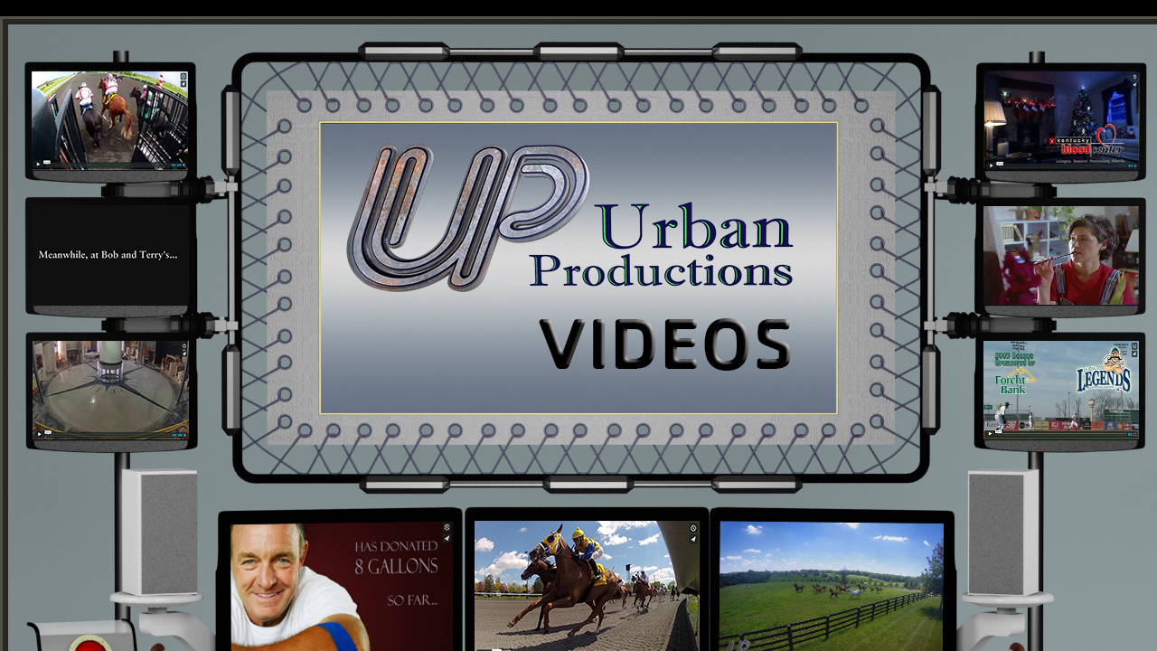

--- FILE ---
content_type: text/html
request_url: https://urbanproductions.com/videos.html
body_size: 1610
content:
<!DOCTYPE html>
<html>
<head>
	<title>Urban Productions</title>	
	<meta name="viewport" 
			content="target-densitydpi=device-dpi, width=device-width, initial-scale=.40, minimum-scale=.40, maximum-scale=.75, minimal-ui" />
	<meta name="apple-mobile-web-app-capable" 
			content="yes" 
			/>
	<meta name="apple-mobile-web-app-status-bar-style" 
			content="black" 
			/>
	<meta http-equiv="Content-Type" 
			content="text/html;charset=utf-8" 
			/>
	<meta http-equiv="x-ua-compatible" 
			content="IE=edge" 
			/>
	<style>
		@-ms-viewport { width:device-width; }
		@media only screen and (min-device-width:420px) { html { overflow:hidden; } }
		html { height:100%; }
		body { height:100%; overflow:hidden; margin:0; padding:0; font-family:Arial, Helvetica, sans-serif; font-size:16px; color:#FFFFFF; background-color:#000000; }
	</style>

	<link rel="stylesheet" href="up-Videos.css" type="text/css" />
	<link rel="stylesheet" href="videos_colorbox.css" />

	<script type='text/javascript' src='https://ajax.googleapis.com/ajax/libs/jquery/1.3/jquery.min.js'></script>

	<script src="jquery.colorbox.js"></script>
	<script src="videoInfo.js"></script>

	<script>
		$(document).ready(function(){
			$(".vimeo").colorbox({iframe:true, top:127, left:363, innerWidth:570, innerHeight:320});
		});
	</script>

</head>

<body>
<br>
	<DIV class="container">
		<DIV class="mainbase">
		</div>

		<div class="vid1desc">
		
			<div class="viddescIcon">
				<img src="img/UP-Video_Gate_icon.jpg">
			</div>
			
			<div class="viddescLogo">
				<img src="img/UP-Video_info_logo.png">
			</div> 	
			
			<div class="viddescLine">
			</div>
			
			<div class="viddescText">
				<br>
				<span style="font-weight: bold; font-size:20pt; color: darkgreen">The Race Gate</span> was shot during the Keeneland Fall Meet in 2012. It was created over seven races using 2 GoPro cameras placed in various locations around the race gate.
					<br><span style="font-weight: bold; font-size:16pt; color: darkred">Click to Play</span>
			</div>
			
		</div>
		
		<DIV class="vid1";>
			<img id="idVid1" src="img/UP-Video_Gate_off.jpg" alt="The Race Gate">
		</div>
		
		<DIV class="navVid1">	
			<a class='vimeo' href="https://player.vimeo.com/video/42017433?autoplay=1" title="The Race Gate"><img src="img/UP-Video_Gate_on.jpg" alt="The Race Gate"></a>
		</div>

		<div class="vid2desc">
		
			<div class="viddescIcon">
				<img src="img/UP-Video_Bobs_icon.jpg">
			</div>
			
			<div class="viddescLogo">
				<img src="img/UP-Video_info_logo.png">
			</div> 	
			
			<div class="viddescLine">
			</div>
			
			<div class="viddescText">
				<br>
				<span style="font-weight: bold; font-size:20pt; color: darkblue">The Bobs</span> A fun video testing one of the many uses for our new Cinetics programmable motorized slider.
					<br><span style="font-weight: bold; font-size:16pt; color: darkred">Click to Play</span>
				</div>
		</div>	
		
		<DIV class="vid2">
			<img id="idVid2" src="img/UP-Video_Bobs_off.jpg" alt="Lextran">
		</div>	
		
		<DIV class="navVid2">
			<a class='vimeo' href="https://player.vimeo.com/video/250320406?autoplay=1" title="Four Bobs"><img src="img/UP-Video_Bobs_on.jpg" alt="Lextran"></a>
		</div>

		<div class="vid3desc">
		
			<div class="viddescIcon">
				<img src="img/UP-Video_Greer_icon.jpg">
			</div>
			
			<div class="viddescLogo">
				<img src="img/UP-Video_info_logo.png">
			</div> 	
			
			<div class="viddescLine">
			</div>
			
			<div class="viddescText">
				<br>
				<span style="font-weight: bold; font-size:20pt; color: darkgreen">Coba Construction</span> Time Lapse video clips documenting the construction of the Coba restaurant in Lexington Kentucky. 
					<br><span style="font-weight: bold; font-size:16pt; color: darkred">Click to Play</span>
				</div>
			
		</div>
		
		<DIV class="vid3">
			<img id="idVid3" src="img/UP-Video_Greer_off.jpg" alt="Greer">
		</div>	
		
		<DIV class="navVid3">
			<a class='vimeo' href="https://player.vimeo.com/video/61851953?autoplay=1" title="Greer"><img src="img/UP-Video_Greer_on.jpg" alt="Greer"></a>
		</div>
		
		<div class="vid4desc">
		
			<div class="viddescIcon">
				<img src="img/UP-Video_KBC_icon.jpg">
			</div>
			
			<div class="viddescLogo">
				<img src="img/UP-Video_info_logo.png">
			</div> 	
			
			<div class="viddescLine">
			</div>
			
			<div class="viddescText">
				<br>
				<span style="font-weight: bold; font-size:20pt; color: darkgreen">KBC - Only With You</span> A national award winning video produced for the Kentucky Blood Center by Don Simandl, Kevin Reilly and Bob Urban
					<br><span style="font-weight: bold; font-size:16pt; color: darkred">Click to Play</span>
				</div>
			
		</div>
		
		<DIV class="vid4">
			<img id="idVid4" src="img/UP-Video_KBC_off.jpg" alt="KBC">
		</div>
		
		<DIV class="navVid4">
			<a class='vimeo' href="https://player.vimeo.com/video/103041970?autoplay=1" title="KBC"><img src="img/UP-Video_KBC_on.jpg" alt="KBC"></a>
		</div>

		<div class="vid5desc">
		
			<div class="viddescIcon">
				<img src="img/UP-Video_Amb_icon.jpg">
			</div>
			
			<div class="viddescLogo">
				<img src="img/UP-Video_info_logo.png">
			</div> 	
			
			<div class="viddescLine">
			</div>
			
			<div class="viddescText">
				<br>
				<span style="font-weight: bold; font-size:20pt; color: darkgreen">Owning a Horse</span> Produced for Keeneland Association as a tool to recruit new horse owners.
					<br><span style="font-weight: bold; font-size:16pt; color: darkred">Click to Play</span>
				</div>
			
		</div>
		
		<DIV class="vid5">
			<img id="idVid5" src="img/UP-Video_Amb_off.jpg" alt="Ambassador Video">
		</div>
	
		<DIV class="navVid5">
			<a class='vimeo' href="https://player.vimeo.com/video/88017985?autoplay=1" title="Ambassador Video"><img src="img/UP-Video_Amb_on.jpg" alt="Ambassador Video"></a>
		</div>

		<div class="vid6desc">
		
			<div class="viddescIcon">
				<img src="img/UP-Video_Drone_icon.jpg">
			</div>
			
			<div class="viddescLogo">
				<img src="img/UP-Video_info_logo.png">
			</div> 	
			
			<div class="viddescLine">
			</div>
			
			<div class="viddescText">
				<br>
				<span style="font-weight: bold; font-size:20pt; color: darkgreen">Drone Reel</span> A compilation of drone shots from Urban Productions. Pilot: Bob Urban; Camera: Don Simandl.
					<br><span style="font-weight: bold; font-size:16pt; color: darkred">Click to Play</span>
				</div>
			
		</div>
		
		<DIV class="vid6">
			<img id="idVid6" src="img/UP-Video_Drone_off.jpg" alt="Lexarts">
		</div>
		
		<DIV class="navVid6">
			<a class='vimeo' href="https://player.vimeo.com/video/282205082?autoplay=1" title="Drone Reel"><img src="img/UP-Video_Drone_on.jpg" alt="Lexarts"></a>
		</div>

		<div class="vid7desc">
		
			<div class="viddescIcon">
				<img src="img/UP-Video_Legends_icon.jpg">
			</div>
			
			<div class="viddescLogo">
				<img src="img/UP-Video_info_logo.png">
			</div> 	
			
			<div class="viddescLine">
			</div>
			
			<div class="viddescText">
				<br>
				<span style="font-weight: bold; font-size:20pt; color: darkgreen">Lexington Legends</span> :30 spot produced for the Lexington Legends baseball team.
					<br><span style="font-weight: bold; font-size:16pt; color: darkred">Click to Play</span>
				</div>
		</div>
		
		<DIV class="vid7">
			<img id="idVid7" src="img/UP-Video_Legends_off.jpg" alt="Lexington Legends">
		</div>
		
		<DIV class="navVid7">
			<a class='vimeo' href="https://player.vimeo.com/video/103039178?autoplay=1" title="Lexington Legends"><img src="img/UP-Video_Legends_on.jpg" alt="Lexington Legends"></a>
		</div>

		<div class="vid8desc">
		
			<div class="viddescIcon">
				<img src="img/UP-Video_Library_icon.jpg">
			</div>
			
			<div class="viddescLogo">
				<img src="img/UP-Video_info_logo.png">
			</div> 	
			
			<div class="viddescLine">
			</div>
			
			<div class="viddescText">
				<br>
				<span style="font-weight: bold; font-size:20pt; color: darkgreen">Lexington Library</span> Two spots produced for the Lexington Library. Winners of two Golden Addys awards and the 2004 Ralph Gabbard Television Excellence Award.
					<br><span style="font-weight: bold; font-size:16pt; color: darkred">Click to Play</span>
				</div>
			
		</div>
		
		<DIV class="vid8">
			<img id="idVid8" src="img/UP-Video_Library_off.jpg" alt="Library">
		</div>
	
		<DIV class="navVid8">
			<a class='vimeo' href="https://player.vimeo.com/video/103045103?autoplay=1" title="Library"><img src="img/UP-Video_Library_on.jpg" alt="Library"></a>
		</div>

		<div class="vid9desc">
		
			<div class="viddescIcon">
				<img src="img/UP-Video_HoNo_icon.jpg">
			</div>
			
			<div class="viddescLogo">
				<img src="img/UP-Video_info_logo.png">
			</div> 	
			
			<div class="viddescLine">
			</div>
			
			<div class="viddescText">
				<br>
				<span style="font-weight: bold; font-size:20pt; color: darkgreen">Ho No!</span> :30 PSA produced for the Kentucky Blood Center and national syndication. Winner of a Golden Addy awards and the 2006 Ralph Gabbard Television Excellence Award.
					<br><span style="font-weight: bold; font-size:16pt; color: darkred">Click to Play</span>
				</div>
		</div>
		
		<DIV class="vid9">
			<img id="idVid9" src="img/UP-Video_HoNo_off.jpg" alt="Ho No!">
		</div>
			<DIV class="navVid9">
				<a class='vimeo' href="https://player.vimeo.com/video/103037182?autoplay=1" title="Ho No!"><img src="img/UP-Video_HoNo_on.jpg" alt="Ho No!"></a>
			</div>
		
		<DIV class="home">
			<DIV class="navHome">
				<a href="index.html"><img src="img/UP-Video_Home_off.jpg" alt="Home"></a>
			</div>
		</div>

	</div>
<br>


</body>
</html>

--- FILE ---
content_type: text/css
request_url: https://urbanproductions.com/up-Videos.css
body_size: 689
content:
a:link {color: LightSkyBlue;}

a:visited {color: LawnGreen;}

a:active {color: LemonChiffon;}

body {
	font-family: Verdana, Arial, Helvetica, sans-serif;
	font-weight: normal;
	font-size: medium;
	color: ivory;
	background-image: url("img/main-bio-bgnd.jpg");
	  }

.container {
	padding: 3px 3px 3px 3px;
	background-color: #292723;
	border: 3px solid #54514a;
	position: fixed;
	margin-right:0;
	margin-left:0;
	width: 1286px;
	height: 825px;
	  }

.mainbase {
	position: absolute; 
	left: 6px; 
	top:6px; 
	background-image: url("img/UP-Video_main.jpg");
	width: 1280px; 
	height: 819px;
	//opacity: 0.6; 
	//z-index: 9999;
	  }

.vid1desc {
	display:none;
	position: absolute; 
	left: 352px; 
	top:116px; 
	width: 562px; 
	height: 312px;
    border-style: solid;
    border-width: 4px;
	border-color: #B3B3B3;
	background-image: url("img/UP-Video_info_bgnd.jpg");	
		}	

.vid2desc {
	display:none;
	position: absolute; 
	left: 352px; 
	top:116px; 
	width: 562px; 
	height: 312px;
    border-style: solid;
    border-width: 4px;
	border-color: #B3B3B3;
	background-image: url("img/UP-Video_info_bgnd.jpg");	
		}	

.vid3desc {
	display:none;
	position: absolute; 
	left: 352px; 
	top:116px; 
	width: 562px; 
	height: 312px;
    border-style: solid;
    border-width: 4px;
	border-color: #B3B3B3;
	background-image: url("img/UP-Video_info_bgnd.jpg");	
		}	

.vid4desc {
	display:none;
	position: absolute; 
	left: 352px; 
	top:116px; 
	width: 562px; 
	height: 312px;
    border-style: solid;
    border-width: 4px;
	border-color: #B3B3B3;
	background-image: url("img/UP-Video_info_bgnd.jpg");	
		}	

.vid5desc {
	display:none;
	position: absolute; 
	left: 352px; 
	top:116px; 
	width: 562px; 
	height: 312px;
    border-style: solid;
    border-width: 4px;
	border-color: #B3B3B3;
	background-image: url("img/UP-Video_info_bgnd.jpg");	
		}	

.vid6desc {
	display:none;
	position: absolute; 
	left: 352px; 
	top:116px; 
	width: 562px; 
	height: 312px;
    border-style: solid;
    border-width: 4px;
	border-color: #B3B3B3;
	background-image: url("img/UP-Video_info_bgnd.jpg");	
		}	

.vid7desc {
	display:none;
	position: absolute; 
	left: 352px; 
	top:116px; 
	width: 562px; 
	height: 312px;
    border-style: solid;
    border-width: 4px;
	border-color: #B3B3B3;
	background-image: url("img/UP-Video_info_bgnd.jpg");	
		}	

.vid8desc {
	display:none;
	position: absolute; 
	left: 352px; 
	top:116px; 
	width: 562px; 
	height: 312px;
    border-style: solid;
    border-width: 4px;
	border-color: #B3B3B3;
	background-image: url("img/UP-Video_info_bgnd.jpg");	
		}	

.vid9desc {
	display:none;
	position: absolute; 
	left: 352px; 
	top:116px; 
	width: 562px; 
	height: 312px;
    border-style: solid;
    border-width: 4px;
	border-color: #B3B3B3;
	background-image: url("img/UP-Video_info_bgnd.jpg");	
		}	
				
.viddescLine {
	position: absolute; 
	background-color: #bbbbbb;
	left: 15px; 
	top:138px; 
	width: 520px; 
	height: 3px;
	border-style: solid;
    border-width: 2px;
	border-color: #cccccc;
	}
	
.viddescIcon  {
	position: relative; 
	left: 6px; 
	top:6px; 
	width: 173px; 
	height: 109px;
    border-style: solid;
    border-width: 5px;
	border-color: #006600;
	}

.viddescLogo  {
	position: absolute; 
	left: 225px; 
	top:6px; 
	width: 298px; 
	height: 109px;
	}

.viddescText  {
	position: absolute; 
	left: 15px; 
	top:140px; 
	width: 520px; 
	height: 170px;
	text-align: left;
	font-family: Verdana, Arial, Helvetica, sans-serif;
	font-weight: normal;
	font-size:14pt;
	color: black;	
	}

.vid1 {
	display:block;
	position: absolute; 
	left: 20px; 
	top:43px; 
	width: 199px; 
	height: 144px;
	  }

.navVid1 {
	display:none;
	position: absolute;
	left: 20px; 
	top:43px; 
	height: 144px;
	width: 199px;
	  }
	
.vid2{
	display:block;
	position: absolute; 
	left: 20px; 
	top:187px; 
	width: 199px; 
	height: 149px;
	  }

.navVid2 {
	display:none;
	position: absolute;
	left: 20px; 
	top:187px; 	
	height: 149px;
	width: 199px;
	  }

.vid3 {
	display:block;
	position: absolute; 
	left: 20px; 
	top:336px; 
	width: 199px; 
	height: 147px;
	  }

.navVid3 {
	display:none;
	position: absolute;
	left: 20px; 
	top:336px; 
	height: 147px;
	width: 199px;
	  }

.vid4 {
	display:block;
	position: absolute; 
	left: 234px; 
	top:540px; 
	width: 275px; 
	height: 192px;
	  }

.navVid4 {
	display:none;
	position: absolute;
	left: 234px; 
	top:540px; 
	height: 192px;
	width: 275px;
	  }

.vid5 {
	display:block;
	position: absolute; 
	left: 509px; 
	top:540px; 
	width: 271px; 
	height: 192px;
	  }

.navVid5 {
	display:none;
	position: absolute;
	left: 509px; 
	top:540px; 	
	height: 192px;
	width: 271px;
	  }

.vid6 {
	display:block;
	position: absolute; 
	left: 780px; 
	top:540px; 
	width: 277px; 
	height: 192px;
	  }

.navVid6 {
	display:none;
	position: absolute;
	left: 780px; 
	top:540px; 	
	height: 192px;
	width: 277px;
	  }
	 
.vid7 {
	display:block;
	position: absolute; 
	left: 1070px; 
	top:336px; 
	width: 197px; 
	height: 147px;
	  }

.navVid7 {
	display:none;
	position: absolute;
	left: 1070px; 
	top:336px; 	
	height: 147px;
	width: 197px;
	  }
 
.vid8 {
	display:block;
	position: absolute; 
	left: 1070px; 
	top:187px; 
	width: 197px; 
	height: 149px;
	  }

.navVid8 {
	display:none;
	position: absolute;
	left: 1070px; 
	top:187px; 	
	height: 149px;
	width: 197px;
	  }

.vid9 {
	display:block;
	position: absolute; 
	left: 1070px; 
	top:43px; 
	width: 197px; 
	height: 144px;
	  }

.navVid9 {
	display:none;
	left: 1070px; 
	top:43px; 	
	position: absolute;
	height: 144px;
	width: 197px;
	  }

.home {
	position: absolute; 
	left: 68px; 
	top:677px; 
	width: 56px; 
	height: 55px;
	  }

.navHome {
	height: 55px;
	width: 56px;
	margin:0;
	padding:0;
	background-image:url("img/UP-Video_Home_on.jpg");
	  }

	.navHome a, .navHome a:link, .navHome a:visited {
		display:block;
	 	 }

	.navHome img {
		width:100%;
		height:100%;
		border:0;
	 	 }

	.navHome a:hover img {
		visibility:hidden;
	  	}

--- FILE ---
content_type: text/css
request_url: https://urbanproductions.com/videos_colorbox.css
body_size: 897
content:
/*
    Colorbox Core Style:
    The following CSS is consistent between example themes and should not be altered.
*/
#colorbox, #cboxOverlay, #cboxWrapper{
	position:absolute; 
	top:0; 
	left:0; 
	z-index:9999; 
	overflow:hidden;
	  }

#cboxWrapper {
	max-width:none;
	  }

#cboxOverlay{
	position:fixed; 
	width:100%; 
	height:100%;
	  }

#cboxMiddleLeft, #cboxBottomLeft{
	clear:left;
	  }

#cboxContent{
	position:relative;
	  }

#cboxLoadedContent{
	overflow:auto; 
	-webkit-overflow-scrolling: touch;
	  }

#cboxTitle{
	margin:0;
	  }

#cboxLoadingOverlay, #cboxLoadingGraphic{
	position:absolute; 
	top:0; 
	left:0; 
	width:100%; 
	height:100%;
	  }

#cboxPrevious, #cboxNext, #cboxClose, #cboxSlideshow{
	cursor:pointer;
	  }

.cboxPhoto{
	float:left; 
	margin:auto; 
	border:0; 
	display:block; 
	max-width:none; 
	-ms-interpolation-mode:bicubic;
	  }

.cboxIframe{
	width:100%; 
	height:100%; 
	display:block; 
	border:0; 
	padding:0; 
	margin:0;
	  }

#colorbox, #cboxContent, #cboxLoadedContent{
	box-sizing:content-box; 
	-moz-box-sizing:content-box; 
	-webkit-box-sizing:content-box;
	  }

/* 
    User Style:
    Change the following styles to modify the appearance of Colorbox.  They are
    ordered & tabbed in a way that represents the nesting of the generated HTML.
*/

#cboxOverlay{
	background:url(img/UP-Video_main-dark.jpg) no-repeat; 
	  }

/* these elements are buttons, and may need to have additional styles reset to avoid unwanted base styles */

#cboxPrevious, #cboxNext, #cboxSlideshow, #cboxClose {
	border:0; 
	padding:0; 
	margin:0; 
	overflow:visible; 
	width:auto; 
	background:none;
	  }
        
/* avoid outlines on :active (mouseclick), but preserve outlines on :focus (tabbed navigating) */

#cboxPrevious:active, #cboxNext:active, #cboxSlideshow:active, #cboxClose:active {
	outline:0;
	  }

#cboxSlideshow{
	position:absolute; 
	bottom:4px; 
	right:30px; 
	color:#0092ef;
	  }

 #cboxPrevious{
	position:absolute; 
	bottom:0; 
	left:0; 
	background:url(images/controls.png) no-repeat -75px 0; 
	width:25px; 
	height:25px; 
	text-indent:-9999px;
	  }

#cboxPrevious:hover{
	background-position:-75px -25px;
	  }

#cboxNext{
	position:absolute; 
	bottom:0; 
	left:27px; 
	background:url(images/controls.png) no-repeat -50px 0; 
	width:25px; 
	height:25px; 
	text-indent:-9999px;
	  }

#cboxNext:hover{
	background-position:-50px -25px;
	  }

#cboxClose{
	position:absolute; 
	bottom:0; 
	right:0; 
	background:url(images/controls.png) no-repeat -25px 0; 
	width:25px; 
	height:25px; 
	text-indent:-9999px;
	  }

#cboxClose:hover{
	background-position:-25px -25px;
	  }

/*
  The following fixes a problem where IE7 and IE8 replace a PNG's alpha transparency with a black fill
  when an alpha filter (opacity change) is set on the element or ancestor element.  This style is not applied to or needed in IE9.
  See: https://jacklmoore.com/notes/ie-transparency-problems/
*/

.cboxIE #cboxTopLeft,
.cboxIE #cboxTopCenter,
.cboxIE #cboxTopRight,
.cboxIE #cboxBottomLeft,
.cboxIE #cboxBottomCenter,
.cboxIE #cboxBottomRight,
.cboxIE #cboxMiddleLeft,
.cboxIE #cboxMiddleRight {
	filter: progid:DXImageTransform.Microsoft.gradient(startColorstr=#00FFFFFF,endColorstr=#00FFFFFF);
	  }


--- FILE ---
content_type: text/javascript
request_url: https://urbanproductions.com/videoInfo.js
body_size: 181
content:
		$(document).ready(function(){
			$("div.vid1").mouseover(function(evt){
				  if (evt.target.getAttribute("id") == "idVid1"){
					document.getElementsByClassName("vid1desc")[0].style.display = "block";
					document.getElementsByClassName("navVid1")[0].style.display = "block";
					document.getElementsByClassName("vid1")[0].style.display = "none"; 					
					} 
				});
			$("div.navVid1").mouseleave(function(evt){
				document.getElementsByClassName("vid1desc")[0].style.display = "none";
				document.getElementsByClassName("navVid1")[0].style.display = "none";
				document.getElementsByClassName("vid1")[0].style.display = "block"; 				
				});
		});		
		
		$(document).ready(function(){
			$("div.vid2").mouseover(function(evt){
				  if (evt.target.getAttribute("id") == "idVid2"){
					document.getElementsByClassName("vid2desc")[0].style.display = "block";
					document.getElementsByClassName("navVid2")[0].style.display = "block";
					document.getElementsByClassName("vid2")[0].style.display = "none";
					} 
				});
			$("div.navVid2").mouseleave(function(evt){

				document.getElementsByClassName("vid2desc")[0].style.display = "none";
				document.getElementsByClassName("navVid2")[0].style.display = "none";
				document.getElementsByClassName("vid2")[0].style.display = "block";
				});
		});
		
		$(document).ready(function(){
			$("div.vid3").mouseover(function(evt){
				  if (evt.target.getAttribute("id") == "idVid3"){
					document.getElementsByClassName("vid3desc")[0].style.display = "block";
					document.getElementsByClassName("navVid3")[0].style.display = "block";
					document.getElementsByClassName("vid3")[0].style.display = "none";
					} 
				});
			$("div.navVid3").mouseleave(function(evt){
				document.getElementsByClassName("vid3desc")[0].style.display = "none";
				document.getElementsByClassName("navVid3")[0].style.display = "none";
				document.getElementsByClassName("vid3")[0].style.display = "block";
				});
		});		

		$(document).ready(function(){
			$("div.vid4").mouseover(function(evt){
				  if (evt.target.getAttribute("id") == "idVid4"){
					document.getElementsByClassName("vid4desc")[0].style.display = "block";
					document.getElementsByClassName("navVid4")[0].style.display = "block";
					document.getElementsByClassName("vid4")[0].style.display = "none";
					} 
				});
			$("div.navVid4").mouseleave(function(evt){
				document.getElementsByClassName("vid4desc")[0].style.display = "none";
				document.getElementsByClassName("navVid4")[0].style.display = "none";
				document.getElementsByClassName("vid4")[0].style.display = "block";
				});
		});		
		
		$(document).ready(function(){
			$("div.vid5").mouseover(function(evt){
				  if (evt.target.getAttribute("id") == "idVid5"){
					document.getElementsByClassName("vid5desc")[0].style.display = "block";
					document.getElementsByClassName("navVid5")[0].style.display = "block";
					document.getElementsByClassName("vid5")[0].style.display = "none";
					} 
				});
			$("div.navVid5").mouseleave(function(evt){
				document.getElementsByClassName("vid5desc")[0].style.display = "none";
				document.getElementsByClassName("navVid5")[0].style.display = "none";
				document.getElementsByClassName("vid5")[0].style.display = "block";
				});
		});		

		$(document).ready(function(){
			$("div.vid6").mouseover(function(evt){
				  if (evt.target.getAttribute("id") == "idVid6"){
					document.getElementsByClassName("vid6desc")[0].style.display = "block";
					document.getElementsByClassName("navVid6")[0].style.display = "block";
					document.getElementsByClassName("vid6")[0].style.display = "none";
					} 
				});
			$("div.navVid6").mouseleave(function(evt){
				document.getElementsByClassName("vid6desc")[0].style.display = "none";
				document.getElementsByClassName("navVid6")[0].style.display = "none";
				document.getElementsByClassName("vid6")[0].style.display = "block";
				});
		});		

		$(document).ready(function(){
			$("div.vid7").mouseover(function(evt){
				  if (evt.target.getAttribute("id") == "idVid7"){
					document.getElementsByClassName("vid7desc")[0].style.display = "block";
					document.getElementsByClassName("navVid7")[0].style.display = "block";
					document.getElementsByClassName("vid7")[0].style.display = "none";
					} 
				});
			$("div.navVid7").mouseleave(function(evt){
				document.getElementsByClassName("vid7desc")[0].style.display = "none";
				document.getElementsByClassName("navVid7")[0].style.display = "none";
				document.getElementsByClassName("vid7")[0].style.display = "block";
				});
		});		

		$(document).ready(function(){
			$("div.vid8").mouseover(function(evt){
				  if (evt.target.getAttribute("id") == "idVid8"){
					document.getElementsByClassName("vid8desc")[0].style.display = "block";
					document.getElementsByClassName("navVid8")[0].style.display = "block";
					document.getElementsByClassName("vid8")[0].style.display = "none";
					} 
				});
			$("div.navVid8").mouseleave(function(evt){
				document.getElementsByClassName("vid8desc")[0].style.display = "none";
				document.getElementsByClassName("navVid8")[0].style.display = "none";
				document.getElementsByClassName("vid8")[0].style.display = "block";
				});
		});		

		$(document).ready(function(){
			$("div.vid9").mouseover(function(evt){
				  if (evt.target.getAttribute("id") == "idVid9"){
					document.getElementsByClassName("vid9desc")[0].style.display = "block";
					document.getElementsByClassName("navVid9")[0].style.display = "block";
					document.getElementsByClassName("vid9")[0].style.display = "none";
					} 
				});
			$("div.navVid9").mouseleave(function(evt){
				document.getElementsByClassName("vid9desc")[0].style.display = "none";
				document.getElementsByClassName("navVid9")[0].style.display = "none";
				document.getElementsByClassName("vid9")[0].style.display = "block";
				});
		});				